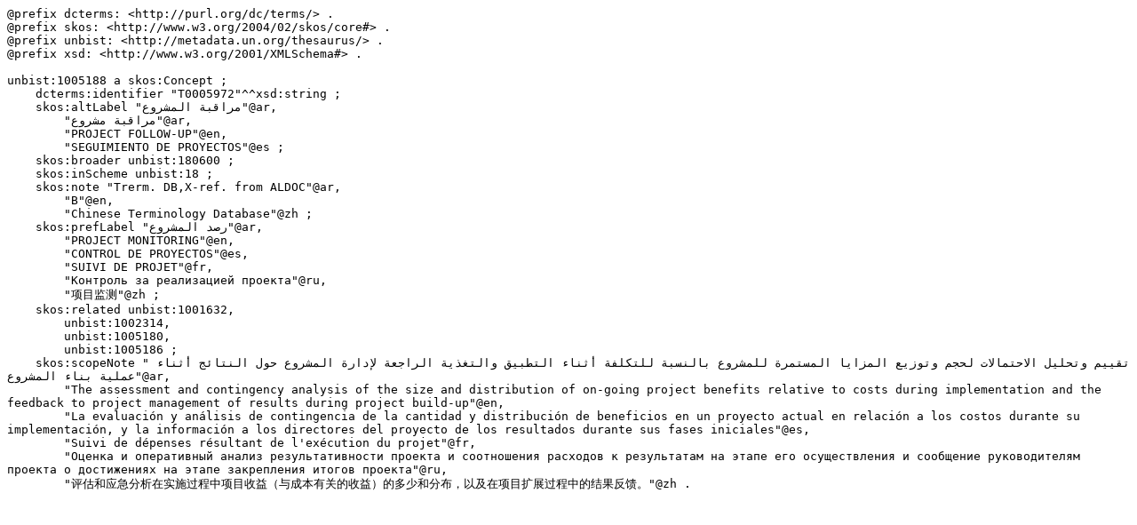

--- FILE ---
content_type: text/turtle; charset=utf-8
request_url: https://metadata.un.org/thesaurus/1005188.ttl
body_size: 2330
content:
@prefix dcterms: <http://purl.org/dc/terms/> .
@prefix skos: <http://www.w3.org/2004/02/skos/core#> .
@prefix unbist: <http://metadata.un.org/thesaurus/> .
@prefix xsd: <http://www.w3.org/2001/XMLSchema#> .

unbist:1005188 a skos:Concept ;
    dcterms:identifier "T0005972"^^xsd:string ;
    skos:altLabel "مراقبة المشروع"@ar,
        "مراقبة مشروع"@ar,
        "PROJECT FOLLOW-UP"@en,
        "SEGUIMIENTO DE PROYECTOS"@es ;
    skos:broader unbist:180600 ;
    skos:inScheme unbist:18 ;
    skos:note "Trerm. DB,X-ref. from ALDOC"@ar,
        "B"@en,
        "Chinese Terminology Database"@zh ;
    skos:prefLabel "رصد المشروع"@ar,
        "PROJECT MONITORING"@en,
        "CONTROL DE PROYECTOS"@es,
        "SUIVI DE PROJET"@fr,
        "Контроль за реализацией проекта"@ru,
        "项目监测"@zh ;
    skos:related unbist:1001632,
        unbist:1002314,
        unbist:1005180,
        unbist:1005186 ;
    skos:scopeNote "تقييم وتحليل الاحتمالات لحجم وتوزيع المزايا المستمرة للمشروع بالنسبة للتكلفة أثناء التطبيق والتغذية الراجعة لإدارة المشروع حول النتائج أثناء عملية بناء المشروع"@ar,
        "The assessment and contingency analysis of the size and distribution of on-going project benefits relative to costs during implementation and the feedback to project management of results during project build-up"@en,
        "La evaluación y análisis de contingencia de la cantidad y distribución de beneficios en un proyecto actual en relación a los costos durante su implementación, y la información a los directores del proyecto de los resultados durante sus fases iniciales"@es,
        "Suivi de dépenses résultant de l'exécution du projet"@fr,
        "Оценка и оперативный анализ результативности проекта и соотношения расходов к результатам на этапе его осуществления и сообщение руководителям проекта о достижениях на этапе закрепления итогов проекта"@ru,
        "评估和应急分析在实施过程中项目收益（与成本有关的收益）的多少和分布，以及在项目扩展过程中的结果反馈。"@zh .

